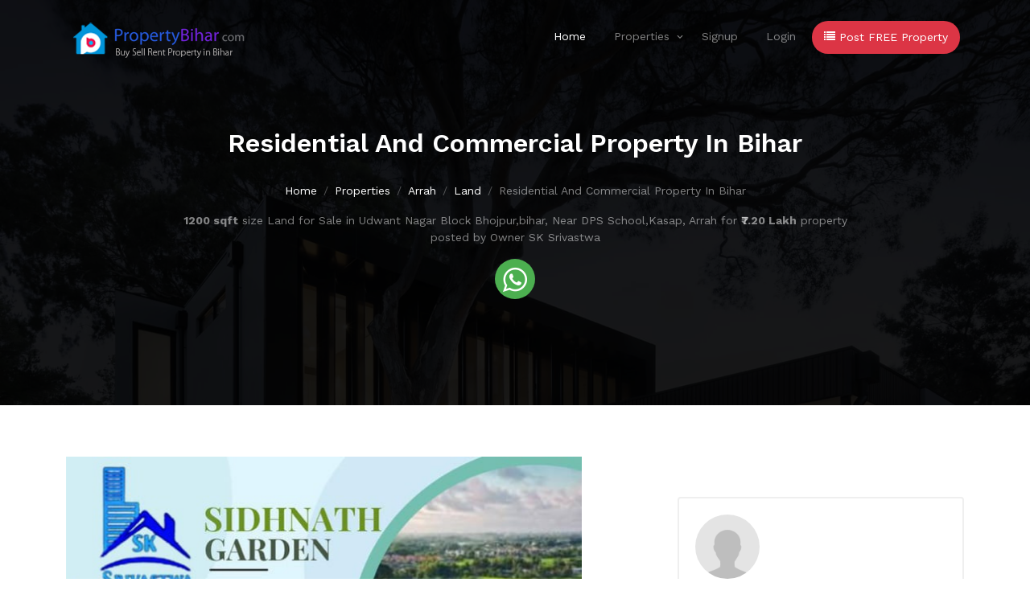

--- FILE ---
content_type: text/html; charset=UTF-8
request_url: https://www.propertybihar.com/p/land-in-arrah/Residential-And-Commercial-Property-In-Bihar-14724
body_size: 4454
content:
<!DOCTYPE html>
<html lang="en">
  <head>
   <title>Residential And Commercial Property In Bihar</title>
	<meta name="description" content="1200 sqft size Land for Sale in Udwant Nagar Block Bhojpur,bihar, Near DPS School,Kasap, Arrah a Owner type property posted by SK Srivastwa">
	  <link href="https://www.propertybihar.com/uploads/upimg/5551636476416.jpg" rel="apple-touch-icon">
<link rel="canonical" href="https://www.propertybihar.com/properties/land-in-arrah/Residential-And-Commercial-Property-In-Bihar-14724" />    <meta property="og:image" content="https://www.propertybihar.com/web_assets/images/logo-sq.png">
<meta property="og:url" content="https://www.propertybihar.com/p/land-in-arrah/Residential-And-Commercial-Property-In-Bihar-14724">
<!-- Google tag (gtag.js) -->
<script async src="https://www.googletagmanager.com/gtag/js?id=G-EB7R80BN3K"></script>
<script>
  window.dataLayer = window.dataLayer || [];
  function gtag(){dataLayer.push(arguments);}
  gtag('js', new Date());

  gtag('config', 'G-EB7R80BN3K');
</script>

<meta charset="utf-8" />
    <meta name="viewport" content="width=device-width, initial-scale=1" />
    <meta name="author" content="Property Bihar [Rizwan Shaikh]">
	  <link rel="shortcut icon" href="https://www.propertybihar.com/web_assets/images/favicon.ico" type="image/x-icon" />
    <meta name="keywords" content="property, bihar, patna" />
    <link rel="preconnect" href="https://fonts.googleapis.com" />
    <link rel="preconnect" href="https://fonts.gstatic.com" crossorigin />
    <link
      href="https://fonts.googleapis.com/css2?family=Work+Sans:wght@400;500;600;700&display=swap"
      rel="stylesheet"
    />

    <link rel="stylesheet" href="https://www.propertybihar.com/web_assets/fonts/icomoon/style.css" />
    <link rel="stylesheet" href="https://www.propertybihar.com/web_assets/fonts/flaticon/font/flaticon.css" />

    <link rel="stylesheet" href="https://www.propertybihar.com/web_assets/css/tiny-slider.css" />
    <link rel="stylesheet" href="https://www.propertybihar.com/web_assets/css/aos.css" />
    <link rel="stylesheet" href="https://www.propertybihar.com/web_assets/css/style.css" />


  <meta http-equiv="X-UA-Compatible" content="IE=edge">
  <meta name="viewport" content="width=device-width, initial-scale=1.0">
  <link rel="shortcut icon" href="favicon.ico" type="image/x-icon" />
  <link rel="alternate" href="https://www.propertybihar.com" hreflang="hi-in" />
	
	
	
      </head>
  <body>
    <div class="site-mobile-menu site-navbar-target">
      <div class="site-mobile-menu-header">
        <div class="site-mobile-menu-close">
          <span class="icofont-close js-menu-toggle"></span>
        </div>
      </div>
      <div class="site-mobile-menu-body"></div>
	 
    </div>
<meta property="og:title" content="Residential And Commercial Property In Bihar">
<meta property="og:description" content="1200 sqft size Land for Sale in Udwant Nagar Block Bhojpur,bihar, Near DPS School,Kasap, Arrah a Owner type property posted by SK Srivastwa">

    <nav class="site-nav">
      <div class="container">
        <div class="menu-bg-wrap">
          <div class="site-navigation">
            <a href="https://www.propertybihar.com/" class="logo m-0 float-start"><img src="https://www.propertybihar.com/web_assets/images/logo.png" alt="Property Bihar Logo" /></a>
			
            <ul
              class="js-clone-nav d-none d-lg-inline-block text-start site-menu float-end"
            >
              <li class="active"><a href="https://www.propertybihar.com/">Home</a></li>
              <li class="has-children">
                <a href="properties.html">Properties</a>
                <ul class="dropdown">
                  <li><a href="https://www.propertybihar.com/properties">Buy Property</a></li>
                  <li><a href="https://www.propertybihar.com/add">Sell Property</a></li>
                 
                </ul>
              </li>
              <li><a href="#">Signup</a></li>
              <li><a href="https://www.propertybihar.com/">Login</a></li>
              <li><a  class="btn btn-danger btn-outline" href="https://www.propertybihar.com/add" style="color:#fff;"><i class="icon icon-list"></i> Post FREE Property</a></li>
            </ul>
			<a
              href="#"
              class="burger light me-auto float-end mt-1 site-menu-toggle js-menu-toggle d-inline-block d-lg-none"
              data-toggle="collapse"
              data-target="#main-navbar"
            >
              <span></span>
            </a>
			
          </div>
		    
        </div>
		   
      </div>
	 <div class="d-lg-none" style="color:#fff;display:block;padding-left: 10px;text-align: right;padding-right: 20px;"> 
	 <a  class="btn btn-danger btn-outline" style="color: #fff;padding: 7px 12px;font-size: 12px;" href="https://www.propertybihar.com/add" style="color:#fff;"><i class="icon icon-list"></i> Post FREE Property</a></li>
	 </div>
         
    </nav>
	     
    <div
      class="hero page-inner overlay"
      style="background-image: url('https://www.propertybihar.com/web_assets/images/hero_bg_3.jpg')"
    >
      <div class="container">
        <div class="row justify-content-center align-items-center">
          <div class="col-lg-9 text-center mt-5">
            <h1 class="heading" data-aos="fade-up">
             Residential And Commercial Property In Bihar            </h1>

            <nav
              aria-label="breadcrumb"
              data-aos="fade-up"
              data-aos-delay="200"
            >
              <ol class="breadcrumb text-center justify-content-center">
			  <li class="breadcrumb-item"><a href="https://www.propertybihar.com/">Home</a></li>
                <li class="breadcrumb-item"><a href="https://www.propertybihar.com/properties">Properties</a></li>
                
                <li class="breadcrumb-item">
                  <a href="https://www.propertybihar.com/properties/arrah">Arrah</a>
                </li>
				<li class="breadcrumb-item">
                  <a href="https://www.propertybihar.com/properties/land-in-arrah">Land</a>
                </li>
                <li
                  class="breadcrumb-item active text-white-50"
                  aria-current="page"
                >
                  Residential And Commercial Property In Bihar                </li>
              </ol>
            </nav>
			
			<p class="text-white-50"><strong>1200 sqft</strong> size Land for Sale in Udwant Nagar Block Bhojpur,bihar, Near DPS School,Kasap, Arrah for <strong>₹7.20 Lakh</strong> property posted by Owner SK Srivastwa
			</p>
			
			<p class="list-unstyled social dark-hover text-center text-white-50">
                  
                 
                    <a href="whatsapp://send?text=1200 sqft size Land for Sale in Udwant Nagar Block Bhojpur,bihar, Near DPS School,Kasap, Arrah, property posted by Owner SK Srivastwa https://www.propertybihar.com/p/land-in-arrah/Residential-And-Commercial-Property-In-Bihar-14724" data-action="share/whatsapp/share"><span class="icon-whatsapp"></span></a>
                  
                  
                </p>
			
			
		  </div>
        </div>
      </div>
    </div>

    <div class="section">
      <div class="container">
        <div class="row justify-content-between">
          <div class="col-lg-7">
            <div class="img-property-slide-wrap">
              <div class="img-property-slide">
                <img src="https://www.propertybihar.com/uploads/upimg/5551636476416.jpg" alt="Image" class="img-fluid" />
                <img src="https://www.propertybihar.com/uploads/upimg/5551636476416.jpg" alt="Image" class="img-fluid" />
                <img src="https://www.propertybihar.com/uploads/upimg/5551636476416.jpg" alt="Image" class="img-fluid" />
              </div>
            </div>
          </div>
          <div class="col-lg-4">
		  <div class="d-block agent-box">
              <div class="img mb-4">
                <img
                  src="https://www.propertybihar.com/web_assets/images/person_2-min.jpg"
                  alt="Image"
                  class="img-fluid"
                />
              </div>
              <div class="text">
                <h3 class="mb-0"><a href="https://www.propertybihar.com/agents/OTYyNTIyNzUyMw==">SK Srivastwa</a></h3>
                <div class="meta mb-3">Owner</div>
                <p>
                 
                </p>
				<div class="" id="contact_details">
				<p>Click on the below icon to connect with SK Srivastwa through Call or WhatsApp</p>
                <ul class="list-unstyled social dark-hover d-flex" >
                  <li class="me-1">
                    <a href="tel:9625227523"><span class="icon-phone"></span></a>
                  </li>
                  <li class="me-1">
                    <a href="https://wa.me/919625227523"><span class="icon-whatsapp"></span></a>
                  </li>
                  
                </ul>
              </div>
              </div>
			  
			  <div id="contact_panel">
			  <form action="#" id="frmMembers" method="post">
             
                <div class="form-group mb-3">
                  <input type="text" class="form-control" id="name" name="name" placeholder="Your Name">
                </div>
                <div class="form-group mb-3">
                  <input type="hidden" class="form-control" name="property_id" value="14724">
                  <input type="hidden" class="form-control" name="owner_id" value="389">
                  <input type="text" class="form-control"  id="mobile" name="mobile" placeholder="Your Mobile">
                </div>
				
				
				
				<div class="form-group mb-3">
                  <input type="email" class="form-control" id="email" name="email" placeholder="Your Email">
                </div>

                <div class="col-12 pull-right">
                 
				  <button type="button" id="btnSubmit" class="btn btn-primary pull-right">Contact SK Srivastwa</button>
                </div>
             
            </form>
			
            </div>
            </div>
			
		<br />
		
			
			<h4>Rate: ₹7.20 Lakh</h4>
			<hr />
			<h4>Size: ₹1200 sqft</h4>
			<hr />
            <h5 class="meta">Near DPS School,Kasap, Udwant Nagar Block Bhojpur,bihar, Arrah</h5>
			<hr />
            <p class="text-black-50">
             <p>LOCATION - NEAR DPS SCHOOL BETWEEN UDWANTNAGAR AND KASAP AT ARA SASARAM ROAD ARA BHOJPUR BIHAR                                                      AMENITIES 20 FEET ROAD 18 ,FEET BRANCH ROAD ,DEMARCATED PLOT   ,JOGGERS TRACK ,CHILDREN PARK ,STREET LIGHT ,MAIN GATE ,DRAINAGE, LOCATION, ARA ZERO MILE  - 5KM, KASAP MARKET - 500METER, DPS SCHOOL- 500METER, SUDHNI MOR -100METER, ARA RAILWAY STATION-7KM, PROJECTED  BY SK SRIVASTWA INFRASTRUCTURE PVT LTD,CONTACT-9798181606 ,9297782011</p>

<p> </p>
            </p>
         
<h5>Posted on: 10 Nov 2021</h5>
			
            
			
          </div>
        </div>
      </div>
    </div>
	<script src="https://ajax.googleapis.com/ajax/libs/jquery/2.1.1/jquery.min.js"></script>
 
<script type="text/javascript"> 

$('#contact_details').hide();

$(document).on('click', '#btnSubmit', function(){ 


name=document.getElementById("name").value;
 mobile=document.getElementById("mobile").value;
 email=document.getElementById("email").value;
 if(name=='' || name==null)
 {
	document.getElementById("name").focus();
 }
 else if(mobile=='' || mobile==null)
 {
	document.getElementById("mobile").focus();
 }
 else if(email=='' || email==null)
 {
	document.getElementById("email").focus();
 }
 else
 {
	 
 var fd = new FormData();
  var frm_data = $('#frmMembers').serializeArray();
               $.each(frm_data,function(key,input){
               fd.append(input.name,input.value);
               });
	

	 fetch('https://www.propertybihar.com/website/create_lead',
               {
               method: "POST",
              
              body: fd
            })
					.then((response) => {
					return response.json();
					})
					.then((data) => {
					//alert(data.message)
					
					$('#contact_details').show();
					$('#contact_panel').hide();
				
					
				
					})
					
 }
					
});

 </script>	
  
  <script async src="https://pagead2.googlesyndication.com/pagead/js/adsbygoogle.js?client=ca-pub-7856696610078415"
     crossorigin="anonymous"></script>
<!-- New Ads 2023 -->
<ins class="adsbygoogle"
     style="display:block"
     data-ad-client="ca-pub-7856696610078415"
     data-ad-slot="6304334374"
     data-ad-format="auto"
     data-full-width-responsive="true"></ins>
<script>
     (adsbygoogle = window.adsbygoogle || []).push({});
</script>   <div class="site-footer">
      <div class="container">
        <div class="row">
          <div class="col-lg-4">
            <div class="widget">
              <h3>REAL ESTATE PROPERTIES IN BIHAR</h3>
               <ul class="list-unstyled float-start links">
                <li><a href="https://www.propertybihar.com/properties/patna">Patna</a></li>
                <li><a href="https://www.propertybihar.com/properties/muzaffarpur">Muzaffarpur</a></li>
                <li><a href="https://www.propertybihar.com/properties/darbhanga">Darbhanga</a></li>
                <li><a href="https://www.propertybihar.com/properties/hajipur">Hajipur</a></li>
                <li><a href="https://www.propertybihar.com/properties/gaya">Gaya</a></li>
                <li><a href="https://www.propertybihar.com/properties/bhagalpur">Bhagalpur</a></li>
              </ul>
            </div>
            <!-- /.widget -->
          </div>
          <!-- /.col-lg-4 -->
          <div class="col-lg-4">
            <div class="widget">
              <h3>Sources</h3>
              <ul class="list-unstyled float-start links">
                <li><a href="https://www.propertybihar.com/about">About us</a></li>
                <li><a href="#">Services</a></li>
                <li><a href="#">Vision</a></li>
                <li><a href="https://www.propertybihar.com/contact">Contact</a></li>
                <li><a href="https://www.propertybihar.com/terms">Terms</a></li>
                <li><a href="https://www.propertybihar.com/privacy">Privacy</a></li>
              </ul>
              <ul class="list-unstyled float-start links">
                <li><a href="#">Partners</a></li>
                <li><a href="#">Business</a></li>
                <li><a href="#">Careers</a></li>
                <li><a href="#">Blog</a></li>
                <li><a href="#">FAQ</a></li>
                <li><a href="https://www.propertybihar.com/sitemap.xml">Sitemap</a></li>
              </ul>
            </div>
            <!-- /.widget -->
          </div>
          <!-- /.col-lg-4 -->
          <div class="col-lg-4">
            <div class="widget">
              <h3>TOP SEARCH</h3>
              <ul class="list-unstyled links">
                <li><a href="https://www.propertybihar.com/properties/flat-in-patna">Flat In Patna</a></li>
                <li><a href="https://www.propertybihar.com/properties/land-in-patna">Land In Patna</a></li>
                <li><a href="https://www.propertybihar.com/properties/residential-plot-in-patna">Plot In Patna</a></li>
				 <li><a href="https://www.propertybihar.com/properties/flat-in-muzaffarpur">Flat In Muzaffarpur</a></li>
                <li><a href="https://www.propertybihar.com/properties/land-in-muzaffarpur">Land In Muzaffarpur</a></li>
                <li><a href="https://www.propertybihar.com/properties/residential-plot-in-muzaffarpur">Plot In Muzaffarpur</a></li>
              </ul>

              <ul class="list-unstyled social">
                <li>
                  <a href="#"><span class="icon-instagram"></span></a>
                </li>
                <li>
                  <a href="#"><span class="icon-twitter"></span></a>
                </li>
                <li>
                  <a href="https://www.facebook.com/PropertyBiharOnline"><span class="icon-facebook"></span></a>
                </li>
                <li>
                  <a href="https://www.linkedin.com/company/property-bihar/"><span class="icon-linkedin"></span></a>
                </li>
               
              </ul>
            </div>
            <!-- /.widget -->
          </div>
          <!-- /.col-lg-4 -->
        </div>
        <!-- /.row -->

        <div class="row mt-5">
          <div class="col-12 text-center">
            
            <p>
              Copyright &copy;
              <script>
                document.write(new Date().getFullYear());
              </script>
              . All Rights Reserved. 
            </p>
            
          </div>
        </div>
      </div>
      <!-- /.container -->
    </div>
    <!-- /.site-footer -->

    <!-- Preloader -->
    <div id="overlayer"></div>
    <div class="loader">
      <div class="spinner-border" role="status">
        <span class="visually-hidden">Loading...</span>
      </div>
    </div>

    <script src="https://www.propertybihar.com/web_assets/js/bootstrap.bundle.min.js"></script>
    <script src="https://www.propertybihar.com/web_assets/js/tiny-slider.js"></script>
    <script src="https://www.propertybihar.com/web_assets/js/aos.js"></script>
    <script src="https://www.propertybihar.com/web_assets/js/navbar.js"></script>
    <script src="https://www.propertybihar.com/web_assets/js/counter.js"></script>
    <script src="https://www.propertybihar.com/web_assets/js/custom.js"></script>
  </body>
</html>  
 

--- FILE ---
content_type: text/html; charset=utf-8
request_url: https://www.google.com/recaptcha/api2/aframe
body_size: 267
content:
<!DOCTYPE HTML><html><head><meta http-equiv="content-type" content="text/html; charset=UTF-8"></head><body><script nonce="l34797L6D48WCEpgeVB6Mg">/** Anti-fraud and anti-abuse applications only. See google.com/recaptcha */ try{var clients={'sodar':'https://pagead2.googlesyndication.com/pagead/sodar?'};window.addEventListener("message",function(a){try{if(a.source===window.parent){var b=JSON.parse(a.data);var c=clients[b['id']];if(c){var d=document.createElement('img');d.src=c+b['params']+'&rc='+(localStorage.getItem("rc::a")?sessionStorage.getItem("rc::b"):"");window.document.body.appendChild(d);sessionStorage.setItem("rc::e",parseInt(sessionStorage.getItem("rc::e")||0)+1);localStorage.setItem("rc::h",'1769126947739');}}}catch(b){}});window.parent.postMessage("_grecaptcha_ready", "*");}catch(b){}</script></body></html>